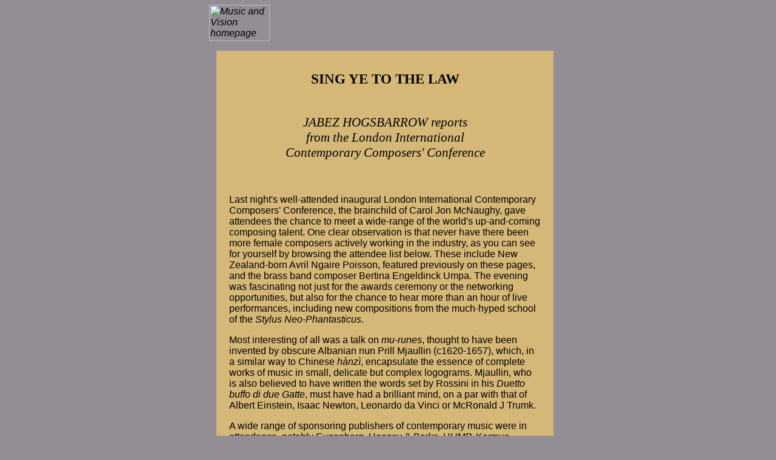

--- FILE ---
content_type: text/html
request_url: http://www.mvdaily.com/2017/04/liccc.htm
body_size: 3768
content:
<html>
<head>
<title>Ensemble. Sing ye to the Law. Jabez Hogsbarrow reports from the London International Contemporary Composers' Conference</title>
<meta name="description" content="an article published at Music and Vision">
<meta name="keywords" content="">
<meta name="author" content="Jabez Hogsbarrow 01/04/2017">
<meta http-equiv="Content-Style-Type" content="text/css">
<link href="../../dailyclassicalmusic2014.css" rel="stylesheet">
<style>a:active {color: #938E94} a:hover {color: #938E94}</style>
<meta name="generator" content="Orion WebRender 3.2">
<meta name="robots" content="noarchive,index,follow">
</head>
<body bgcolor="#938E94" background="../../bg/17pisi.jpg">
<center>
<table width="580" border="0" cellspacing="0" cellpadding="0">
<tr>
<td width="100%">

<a href="../../"><img src="../../buttons/homebtn.gif" width="100" height="60" 
align=bottom alt="Music and Vision homepage"
border="0"></a><?php include "../../bin/mvbannertop.htm" ?>

<p><center><table width="96%" border="0" cellspacing="0" cellpadding="0">
<tr>
<td bgcolor="#D5B777">
<p><center><table width="96%" border="0" cellspacing="0" cellpadding="0">
<tr>
<td>

<p>&nbsp;</p>

<h1><center><span id="noautolink">SING YE TO THE LAW</span></center></h1>

<p><center><img src="../../images/rule.gif" width="450" height="9" 
align="bottom" alt="-------------------------------" 
border="0"></center></p>

<h3><center><span id="noautolink">JABEZ HOGSBARROW reports<br>from the London International<br>Contemporary Composers' Conference</span></center></h3>

<p>&nbsp;</p>
<span id="contentstart"></span>
<p>Last <a href="http://www.mvdaily.com/articles/i/n/night.htm" class="mvarticle">night</a>'s well-attended inaugural <a href="http://www.mvdaily.com/articles/o/l/london.htm" class="mvarticle">London</a> <a href="http://www.mvdaily.com/articles/n/i/international.htm" class="mvarticle">International</a> <a href="http://www.mvdaily.com/articles/m/c/contemporary-music.htm" class="mvarticle">Contemporary</a> <a href="http://www.mvdaily.com/articles/o/c/composers.htm" class="mvarticle">Composers</a>' Conference, the brainchild of <a href="http://www.mvdaily.com/articles/a/c/carols.htm" class="mvarticle">Carol</a> Jon McNaughy, gave attendees the chance to meet a wide-<a href="http://www.mvdaily.com/articles/a/r/range.htm" class="mvarticle">range</a> of the <a href="http://www.mvdaily.com/articles/o/w/world.htm" class="mvarticle">world</a>'s up-and-coming <a href="http://www.mvdaily.com/articles/o/c/composers.htm" class="mvarticle">composing</a> <a href="http://www.mvdaily.com/articles/a/t/talent.htm" class="mvarticle">talent</a>. One <a href="http://www.mvdaily.com/articles/l/c/clarity.htm" class="mvarticle">clear</a> observation is that never have there been more female composers actively working in the industry, as you can see for yourself by browsing the attendee list below. These include <a href="http://www.mvdaily.com/articles/z/n/new-zealand.htm" class="mvarticle">New Zealand</a>-born <a href="http://www.mvdaily.com/articles/p/a/avril-ngaire-poisson.htm" class="mvarticle">Avril Ngaire Poisson</a>, featured previously on these pages, and the <a href="http://www.mvdaily.com/articles/m/b/brass-music.htm" class="mvarticle">brass</a> band <a href="http://www.mvdaily.com/articles/o/c/composers.htm" class="mvarticle">composer</a> Bertina Engeldinck Umpa. The <a href="http://www.mvdaily.com/articles/v/e/evening.htm" class="mvarticle">evening</a> was <a href="http://www.mvdaily.com/articles/a/f/fascinating.htm" class="mvarticle">fascinating</a> not just for the awards ceremony or the networking opportunities, but also for the chance to hear more than an hour of live <a href="http://www.mvdaily.com/articles/e/p/performers.htm" class="mvarticle">performances</a>, including new <a href="http://www.mvdaily.com/articles/o/c/composition.htm" class="mvarticle">compositions</a> from the much-hyped <a href="http://www.mvdaily.com/articles/c/s/school.htm" class="mvarticle">school</a> of the <em>Stylus Neo-Phantasticus</em>.</p>

<p>Most <a href="http://www.mvdaily.com/articles/n/i/interesting.htm" class="mvarticle">interesting</a> of all was a talk on <em>mu-runes</em>, thought to have been invented by obscure <a href="http://www.mvdaily.com/articles/l/a/albania.htm" class="mvarticle">Albanian</a> nun Prill Mjaullin (c1620-1657), which, in a similar way to <a href="http://www.mvdaily.com/articles/h/c/china.htm" class="mvarticle">Chinese</a> <em>h&agrave;nz&igrave;</em>, encapsulate the essence of complete works of music in small, delicate but <a href="http://www.mvdaily.com/articles/o/c/complex.htm" class="mvarticle">complex</a> logograms. Mjaullin, who is also believed to have written the <a href="http://www.mvdaily.com/articles/o/w/words.htm" class="mvarticle">words</a> set by <a href="http://www.mvdaily.com/articles/r/g/gioacchino-rossini.htm" class="mvarticle">Rossini</a> in his <em>Duetto buffo di due Gatte</em>, must have had a <a href="http://www.mvdaily.com/articles/r/b/brilliant.htm" class="mvarticle">brilliant</a> mind, on a par with that of Albert Einstein, Isaac Newton, Leonardo da Vinci or McRonald J Trumk.</p>

<p>A wide range of sponsoring publishers of <a href="http://www.mvdaily.com/articles/m/c/contemporary-music.htm" class="mvarticle">contemporary music</a> were in attendance, notably Eugenberg, Hoosey &amp; Barks, HUMP, Karmus, Muzak Fails, Recalldy, Rover, Sabre, Schrilmer and Schplott.</p>

<p>The evening concluded wonderfully, when Martina Field and her Academy of St Neville in the Marriners (divided into the requisite six geographically separated <a href="http://www.mvdaily.com/articles/u/q/quartet.htm" class="mvarticle">quartets</a>) gave us a complete <a href="http://www.mvdaily.com/articles/e/p/performers.htm" class="mvarticle">performance</a> of a work never previously performed in London &mdash; Adolpha Maugham-Villiers' amazing <em>Six Phantasy <a href="http://www.mvdaily.com/articles/q/s/string-quartets.htm" class="mvarticle">String Quartets</a> on a theme of <a href="http://www.mvdaily.com/articles/t/t/thomas-tallis.htm" class="mvarticle">Thomas Tallis</a> the Tank Engine</em>.</p>

<p>An excited Carol Jon McNaughy tweeted: <em>Eees vury nyes zat nous hass dis conferenzay un ve vurkt zoo hart een de making. Aim vurry prood zat Prill Mjaullinz vurk en specilly de logograams gott snowcasst hier avec zein mumuroonz gemutlich. A beeg multumim a nos sponsewers foh de coffernanz, purtikyoulear HUMP und Schplott worrr phantastischk. Antler ze nixt zeit!</em></p>

<span id="contentend"></span>
<P><CENTER><span class="signed">Copyright &copy; 1 April <a href="http://www.mvdaily.com/articles/0/2/2017.htm" class="mvarticle">2017</a> <strong>Jabez Hogsbarrow</strong>,<br /><a href="http://www.mvdaily.com/articles/o/l/london.htm" class="mvarticle">London UK</a></span></CENTER></P>

<P><CENTER><IMG SRC="../../images/rule.gif" ALT="-------" BORDER="0"
HEIGHT="9" WIDTH="450" ALIGN="BOTTOM"></CENTER></P>
<a name="box"></a>
<span id="boxstart"></span>
<p align="center"><center><table border="0" cellspacing="5" cellpadding="5" width="450"  ><tr>
<td valign="center" align="center" bgcolor="#c0ffc0"><p align="center"><p class="small">Inaugural London International<br>Contemporary Composers' Conference<br><br>List of attendees :<br><br>A Gabriela Four<br>Aardvark Koeplund<br>Adolpha Maugham-Villiers<br>Adriana non Fischver<br>Alexandra Domenica Scorlatte<br>Alice Edwarda Algarve<br>Amadea Mozartiana Gang-Wolff<br>Amish Mac the Gunn<br>Ann Jahboch<br>Antonia Brucknerova<br>Antonia Lotteria Vivalda Salamandieria<br>Antonina Dvorscat<br>Arles Chives<br><a href="http://www.mvdaily.com/articles/r/a/army.htm" class="mvarticle">Army</a> Woodfodder Temple Bell Finders Keepers<br>Avril Ngaire Poisson<br>Baroness St Hilda of Binguard Ltd<br>Beethovenia de Earwig<br>Bertina Engeldinck Umpa<br>Bertina Shoefrank<br>Carla Neilsona<br>Carol Jon McNaughy<br>Carol Shimmer-nose-sky<br>Clara Roberta and Wilhelmina Shoemania<br>Claudia Giuseppina Greenmont<br>Domenica Dragonateher<br>Erika Site<br>Ethel Scythe no more <a href="http://www.mvdaily.com/articles/a/l/ladies.htm" class="mvarticle">Ladies</a><br>Felicia Mendeldottir<br>Fran Pazkap<br>Fran Zilissed<br>Franceast Poolank<br>Frances 'More Rice the Plank' Ravello<br>Francesca Cileo<br>Franklena Worstenmost<br>Gabriela Jackdawttir<br>Georgina Enescouscous<br>Geraldine Fiz<br>Gerarda Hoffbrauning<br>Gercia Park Ranger<br>Glenda Ghoul<br>Gustava Marla<br>Huberta Parody<br>Ian Zenakiss<br>Ignizia Moschelezia<br>Ignora Stravinska<br>Jane Madmanns<br>Johane McCb<br>Johanna Brahma<br>Josephina Franz Hayden<br>Leoparda Burnstone<br>Lola Pizzacasta<br>Maria Carlloyd Webber<br>Maria Castelnuova-Tedesca<br>Martina Franc<br>Modeste Mushogski<br>Mrs H H Amy 'Dover' Beach<br>Nan Colinbarrow<br>Neah J Cog<br>Nick and Anna Panufrox<br>Oxton Burr<br>Petra Ilyinch Tchaikovska<br>Roaruin Jodrell Giquo<br>Samuel the demon <a href="http://www.mvdaily.com/articles/a/b/barber.htm" class="mvarticle">Barber</a> of Fleet Street <a href="http://www.mvdaily.com/articles/v/o/overture.htm" class="mvarticle">Overture</a><br>Saul Partridge<br>Tamas Tamkyns<br>Tatiana Nikolaieva Rimsky-Korsettsova<br>Toni Javeren<br><a href="http://www.mvdaily.com/articles/i/v/victoria.htm" class="mvarticle">Victoria</a> Luis de Tomasi<br>Wilhelmina Birdiebush</p></p></td>
</tr></table></center></p>
<span id="boxend"></span>

<p class="centresmall"><a href="http://www.mvdaily.com/articles/p/a/avril-ngaire-poisson.htm" class="footlink">AVRIL NGAIRE POISSON</a></p>

<P><CENTER>&nbsp;<A HREF="http://www.mvdaily.com/"
class="footlink">&lt;&lt; Music
&amp; Vision home</A>&nbsp;&nbsp;&nbsp;&nbsp;&nbsp;&nbsp;&nbsp;&nbsp;&nbsp;&nbsp;
&nbsp;&nbsp;&nbsp;&nbsp;&nbsp;&nbsp;
<a href="../../2015/03/gerbil.htm" class="footlink">Ask Alice &gt;&gt;</a>
</CENTER></P>

<P>&nbsp;

<p><center><?php include "../../bin/mvbannerbottom.htm" ?></center></p>

<p>&nbsp;</p>

</td></tr>
</table>
</center>
</td></tr>
</table>
</center>
<p>&nbsp;</p>
</td></tr>
</table>
</center></p>

<p>&nbsp;</p>

</body>
</html>
